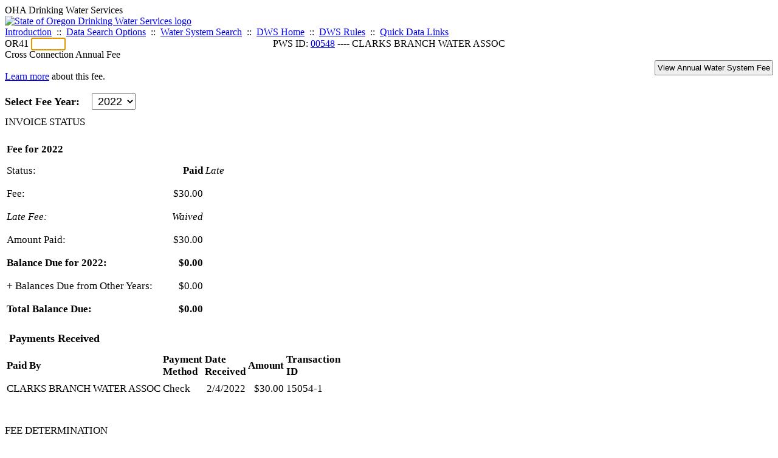

--- FILE ---
content_type: text/html; charset=UTF-8
request_url: https://yourwater.oregon.gov/wsfee.php?feetype=ACC&pwsno=00548&feeyear=2022
body_size: 4871
content:
<!DOCTYPE html><html>
	<head>
	<title>00548 Cross Connection Annual Fee | Data Online | Oregon Drinking Water Services
	</title>

	<meta name='description' Content= 'Oregon Drinking Water Services Data Query Page' >
	<meta name='keywords' Content= 'Oregon Health Authority, Public Health Division, Environmental Public Health, DWS, Drinking Water Services, DWP, Drinking Water Program' ><link rel='preconnect' href='https://rsms.me/'>
	<link rel='stylesheet' href='https://rsms.me/inter/inter.css'><link rel='stylesheet' href='https://yourwater.oregon.gov/newfiles/stylesnew.css'>
	<link rel='stylesheet' href='https://yourwater.oregon.gov/newfiles/shared.css?v=1209'>	

</head><BODY >
	<a name='top'></a><div class='noscreen title'>OHA Drinking Water Services</div>
		<div class='banner noprint'>
			<div class='bannerhead'>
				<a href='http://public.health.oregon.gov/HealthyEnvironments/DrinkingWater/'>
					<img src='https://yourwater.oregon.gov/images/dwphead.png?v=aug2024' alt='State of Oregon Drinking Water Services logo'>
				</a>
			</div><div class='topnav'><a href='https://yourwater.oregon.gov/index.php'>Introduction</a>&nbsp; ::&nbsp; 
					<a href='https://yourwater.oregon.gov/search.php'>Data Search Options</a>&nbsp; ::&nbsp; 
					<a href='https://yourwater.oregon.gov/wssearch.php' title='Find a water system by PWS ID, name, or location'>Water System Search</a>&nbsp; ::&nbsp; 
					<a href='https://www.oregon.gov/oha/ph/HealthyEnvironments/DrinkingWater/' target='_blank' title='Drinking Water Services Home'>DWS Home</a>&nbsp; ::&nbsp; 
					<a href='https://www.oregon.gov/oha/ph/HealthyEnvironments/DrinkingWater/Rules/Pages/rules.aspx#oars' target='_blank' title='Drinking Water Rules'>DWS Rules</a>&nbsp; ::&nbsp; <a href='#footer'>Quick Data Links</a></div></div><div class='bannerwidth'><div class='changepws'>
				<form method=GET class='noprint'>
					OR41 <input class='changepws' type='text' size=5 name='pwsno' autofocus>
				</form>
			</div><div class='title' style='text-align:center;margin-top:-20px;'>PWS ID: <a href=https://yourwater.oregon.gov/inventory.php?pwsno=00548>00548</a> ---- CLARKS BRANCH WATER ASSOC</div>
	</div>
	<div class='titlebig bannerwidth'>Cross Connection Annual Fee</div><div style='float:left;'><br>
	<a href='https://www.oregon.gov/oha/ph/healthyenvironments/drinkingwater/crossconnection/pages/annualfee.aspx' target='_blank' title='Fee Information'>Learn more</a> about this fee.<br>
	<br></div><div style='float:right;' class=noprint><a href='/wsfee.php?pwsno=00548'>
		<input class=frmbtn value='View Annual Water System Fee' type='button' style='padding:3px;'>
	</a></div>
<div style='clear:both;'></div><div style='font-size:110%;'>
		<form method=GET>
			<b>Select Fee Year:</b>&nbsp; &nbsp; 
			<SELECT SIZE=1 NAME='feeyear' id='feeyear' onChange="this.form.submit()" style='font-size:100%;padding-top:2px;padding-bottom:2px;padding-left:5px;padding-right:5px;'><OPTION VALUE='2026' >2026</option><OPTION VALUE='2025' >2025</option><OPTION VALUE='2024' >2024</option><OPTION VALUE='2023' >2023</option><OPTION VALUE='2022' selected>2022</option><OPTION VALUE='2021' >2021</option></SELECT>
			<input type='hidden' name ='pwsno' value='00548'><input type='hidden' name ='feetype' value='ACC'></form>
	</div><div class='titleblue' style='margin-top:10px;font-size:105%;'>INVOICE STATUS</div>
<br>
<div style='float:left;'>
	<table class=output style='font-size:105%;'><tr>
			<th style='text-align:left;padding-top:5px;padding-bottom:5px;' nowrap colspan=3 scope='row'>Fee for 2022</b></td>
		</tr><tr style='border-bottom: 1px solid #CCCCCC;'>
				<td style='vertical-align:middle;padding-top:8px;padding-bottom:8px;text-align:left;padding-right:10px;'>Status:</td>
				<td style='vertical-align:middle;padding-top:8px;padding-bottom:8px;text-align:right;padding-left:20px;font-weight:bold;'>Paid</td>
				<td style='vertical-align:middle;padding-top:8px;padding-bottom:8px;text-align:left;padding-right:10px;'><i>Late</i></td>
			</tr>

			<tr style='border-bottom: 1px solid #CCCCCC;'>
				<td style='vertical-align:middle;padding-top:8px;padding-bottom:8px;text-align:left;padding-right:10px;'>Fee:</td>
				<td style='vertical-align:middle;padding-top:8px;padding-bottom:8px;text-align:right;padding-left:20px;'>$30.00</td>
				<td></td>
			</tr>

			<tr style='border-bottom: 1px solid #CCCCCC;'><td style='vertical-align:middle;padding-top:8px;padding-bottom:8px;text-align:left;padding-right:10px;font-style:italic;'>Late Fee:</td>
					<td style='vertical-align:middle;padding-top:8px;padding-bottom:8px;text-align:right;padding-left:20px;font-style:italic;'>Waived</td><td></td>
			</tr>
			
			<tr style='border-bottom: 1px solid black;'>
				<td style='vertical-align:middle;padding-top:8px;padding-bottom:8px;text-align:left;padding-right:10px;'>Amount Paid:</td>
				<td style='vertical-align:middle;padding-top:8px;padding-bottom:8px;text-align:right;padding-left:20px;'>$30.00</td>
				<td></td>
			</tr>

			<tr style='border-bottom: 1px solid #CCCCCC;font-weight:bold;'>
				<td style='vertical-align:middle;padding-top:8px;padding-bottom:8px;text-align:left;padding-right:10px;' nowrap scope='row'>Balance Due for 2022:</td>
				<td style='vertical-align:middle;padding-top:8px;padding-bottom:8px;text-align:right;padding-left:20px;'>$0.00</td>
				<td style='vertical-align:middle;padding-top:8px;padding-bottom:8px;text-align:left;padding-right:10px;'></td>
			</tr><tr style='border-bottom: 1px solid black;'>
			<td style='vertical-align:middle;padding-top:8px;padding-bottom:8px;text-align:left;padding-right:10px;' nowrap>+ Balances Due from Other Years:</td>
			<td style='vertical-align:middle;padding-top:8px;padding-bottom:8px;text-align:right;padding-left:20px;'>$0.00</td>
			<td></td>
		</tr>

		<tr style='border-bottom: 2px solid black;font-weight:bold;'>
			<td style='vertical-align:middle;padding-top:8px;padding-bottom:8px;text-align:left;padding-right:10px;' nowrap>Total Balance Due:</td>
			<td style='vertical-align:middle;padding-top:8px;padding-bottom:8px;text-align:right;padding-left:20px;'>$0.00</td>
			<td></td>
		</tr></table>
</div><div style='clear:both;'></div><br>
		<table class='output' style='font-size:105%;'>
			<caption style='text-align:left;padding-bottom:7px;padding-left:7px;font-size:110%;'><b>Payments Received</b></caption>
			
			<tr>
				<th style='text-align:left;padding-top:5px;padding-bottom:5px;' scope='col'>Paid By</th>
				<th style='text-align:left;padding-top:5px;padding-bottom:5px;' scope='col'>Payment<br>Method</th>
				<th style='text-align:left;padding-top:5px;padding-bottom:5px;' scope='col'>Date<br>Received</th>
				<th style='text-align:left;padding-top:5px;padding-bottom:5px;' scope='col'>Amount</th>
				<th style='text-align:left;padding-top:5px;padding-bottom:5px;' scope='col'>Transaction<br>ID</th>
			</tr><tr style='border-bottom: 1px solid #CCCCCC;'>
					<td>CLARKS BRANCH WATER ASSOC</td>
					<td>Check</td>
					<td style='text-align:right;'>2/4/2022</td>
					<td style='text-align:right;'>$30.00</td>
					<td>15054-1</td>
				</tr></table>
		<br><br>
		<div class='titleblue' style='margin-top:10px;font-size:105%;'>FEE DETERMINATION</div>
		<br>
		The 2022 fee for this water system was determined using information in our database on 11/08/2021.<br>
		<br>
		
		<table class='output' style='font-size:105%;'><thead>
			<tr>
				<th style='text-align:left;padding-top:5px;padding-bottom:5px;' colspan=2 scope='col'>Criteria for Fee Determination</th>
			</tr>
		</thead>

		<tbody>

			<tr style='border-bottom: 1px solid #CCCCCC;'>
				<td style='vertical-align:middle;padding-top:8px;padding-bottom:8px;text-align:left;padding-right:10px;' nowrap scope='row'>System Type:</td>
				<td style='vertical-align:middle;padding-top:8px;padding-bottom:8px;text-align:right;padding-left:20px;'>Community</td>
			</tr>
			<tr style='border-bottom: 1px solid #CCCCCC;'>
				<td style='vertical-align:middle;padding-top:8px;padding-bottom:8px;text-align:left;padding-right:10px;' nowrap scope='row'>Connections:</td>
				<td style='vertical-align:middle;padding-top:8px;padding-bottom:8px;text-align:right;padding-left:20px;'>80</td>
			</tr></tbody>

		</table><br><br>
		<table class='output' style='font-size:105%;'>
		<caption style=text-align:left;padding-bottom:7px;padding-left:7px;font-size:110%;><b>Fee Determination Matrix</b> - Highlighted row indicates this water system's fee.</caption>

			<tr>
				<th style='text-align:left;padding-top:5px;padding-bottom:5px;' scope='col'>Fee Category</th>
				<th style='text-align:left;padding-top:5px;padding-bottom:5px;' scope='col'>Connections</th><th style='text-align:left;padding-top:5px;padding-bottom:5px;text-align:center;' scope='col'>Fee</th>
				<th style='text-align:left;padding-top:5px;padding-bottom:5px;text-align:center;' scope='col'>Late Fee</th>
			</tr><tr style='vertical-align:top;border-bottom: 1.5px solid gainsboro; background-color:gold;'><td style='' rowspan=4>Community water system</td><td nowrap>15 - 99</td><td style='text-align:right;' nowrap>$ 30.00</td>
					
					<td style='text-align:right;' nowrap>$ 15.00</td>
				</tr><tr style='vertical-align:top;border-bottom: 1.5px solid gainsboro; '><td nowrap>100 - 999</td><td style='text-align:right;' nowrap>$ 75.00</td>
					
					<td style='text-align:right;' nowrap>$ 37.50</td>
				</tr><tr style='vertical-align:top;border-bottom: 1.5px solid gainsboro; '><td nowrap>1,000 - 9,999</td><td style='text-align:right;' nowrap>$ 200.00</td>
					
					<td style='text-align:right;' nowrap>$ 100.00</td>
				</tr><tr style='vertical-align:top;border-bottom: 1.5px solid gainsboro; '><td nowrap>> 9,999</td><td style='text-align:right;' nowrap>$ 350.00</td>
					
					<td style='text-align:right;' nowrap>$ 175.00</td>
				</tr><tr style='border-bottom: 1px solid black;'>
				<td colspan=4></td>
			</tr>
		</table>
		<br>
		<br><div style='float:right;color:lightgray;font-size:80%;'><i>Fee Record 9753</i></div><br>
<a name='footer'></a>
<div class='bannerwidth noprint'><hr>
		<div style='padding-bottom:10px;'>
			More information for this water system: <span style='float:right;color:lightgray;font-size:80%;'>
					<i>SDWIS ID 3972</i>
				</span></div>

		<div class='footinc'>
			<a href='inventory.php?pwsno=00548'>System Info</a>&nbsp; ::&nbsp; 
			<a href='complianceletter.php?pwsno=00548'>Report for Lenders</a>&nbsp; ::&nbsp; 
			<a href='alerts.php?pwsno=00548'>Alerts</a>&nbsp; ::&nbsp; 
			<a href='violsum.php?pwsno=00548'>Violations</a>&nbsp; ::&nbsp; 
			<a href='enforce.php?pwsno=00548'>Compliance & Enforcement</a>&nbsp; ::&nbsp; 
			<a href='cr-pws.php?pwsno=00548'>Contacts & Advisories</a>&nbsp; ::&nbsp; 
			<a href='sitevisits.php?pwsno=00548'>Site Visits</a>&nbsp; ::&nbsp; 
			<a href='pubnote.php?pwsno=00548'>Public Notice</a>
			<br>

			<a href='colistats.php?pwsno=00548'>Coliform Summary</a>&nbsp; ::&nbsp; 
			<a href='dcoliform.php?pwsno=00548'>Coliform Results</a>&nbsp; ::&nbsp; 
			<a href='schedulescoliform.php?pwsno=00548'>Coliform Schedules</a>&nbsp; ::&nbsp; 
			<a href='lt2.php?pwsno=00548' title='LT2 Schedules and Sample Results'>LT2</a>&nbsp; ::&nbsp; 
			<a href='gwudi.php?pwsno=00548'>GW/GWUDI Source Details</a>&nbsp; ::&nbsp; 
			<a href='planreview.php?pwsno=00548'>Plan Review</a>&nbsp; ::&nbsp; 
			<a href='wsfee.php?pwsno=00548'>Annual Fee</a>
			<br>

			<a href='chemsum.php?pwsno=00548'>Chemical Summary</a>&nbsp; ::&nbsp; 
			<a href='chems.php?pwsno=00548'>Chemical Results</a>&nbsp; ::&nbsp; 
			<a href='schedule_status.php?pwsno=00548' title='This page may take a few minutes to load.'>Chemical Schedules</a>&nbsp; ::&nbsp; 
			<a href='scheduleschems.php?pwsno=00548'>Chemical Schedule Summary</a>&nbsp; ::&nbsp; 
			<a href='averages.php?pwsno=00548' title='Arsenic Running Annual Averages'>Arsenic RAA</a>&nbsp; ::&nbsp; 
			<a href='cyano.php?pwsno=00548' title='Cyanotoxin Sample Results'>Cyanotoxins</a>
			<br>

			<a href='leadcopper.php?pwsno=00548'>Lead & Copper</a>&nbsp; ::&nbsp; 
			<a href='dbpsites.php?pwsno=00548'>DBP Sample Sites</a>&nbsp; ::&nbsp; 
			<a href='fanls.php?pwsno=00548' title='Facility Analyte Levels'>FANLs</a>&nbsp; ::&nbsp; 
			<a href='mrdl.php?pwsno=00548' title='Maximum Residual Disinfectant Level'>MRDL</a>&nbsp; ::&nbsp; 
			<a href='chlorine_summaries.php?pwsno=00548'>GWR 4-Log</a>&nbsp; ::&nbsp; 
			<a href='turbidity.php?pwsno=00548'>Turbidity</a>&nbsp; ::&nbsp; 
			<a href='surface.php?pwsno=00548' title='Surface Water Treatment Rule'>SWTR</a>&nbsp; ::&nbsp; 
			<a href='averageslraa.php?pwsno=00548' title='Locational Running Annual Averages'>LRAA</a>&nbsp; ::&nbsp; 
			<a href='dwsp.php?pwsno=00548'>DW Source Protection</a>
			<br><div style='text-align:center;padding-top:4px;'>
				<a href='chems.php?pwsno=00548' style='text-decoration:none;color:#151515;' title='Go to the chemical results page for this water system'>
					<span style='padding:4px;color:#151515;background-color:#fafafa; border:1px solid lightgray; border-radius:3px;text-decoration:none;'>
						<b>PFAS data</b> are now located on the <b>Chemical Results</b> page.
					</span>
				</a>
			</div></div><hr align=left>
	<div style='padding-bottom:10px;'>
		Information for all water systems:
	</div>
	<div class='footinc'>
		<a href='inventorylist.php'>Water System Inventory</a>&nbsp; ::&nbsp; 
			<a href='wss.php'>Water System Surveys</a>&nbsp; ::&nbsp; 
			<a href='osp.php'>Outstanding Performers</a>&nbsp; ::&nbsp; 
			<a href='wtpinsp.php'>Treatment Plant Inspections</a>&nbsp; ::&nbsp; 
			<a href='treatment.php'>Treatment</a>&nbsp; ::&nbsp; 
			<a href='plancounty.php'>Plan Reviews</a>
		<br>
			<a href='alertscounty.php'>Alerts</a>&nbsp; ::&nbsp; 
			<a href='violcounty.php'>Violations</a>&nbsp; ::&nbsp; 
			<A href='compliance.php'>Compliance & Enforcement</a>&nbsp; ::&nbsp; 
			<A href='sigdefs.php'>Deficiencies</a>&nbsp; ::&nbsp; 
			<a href='sscore.php'>System Scores</a>&nbsp; ::&nbsp; 
			<a href='exceedance.php'>Exceedances</a>&nbsp; ::&nbsp; 
			<a href='pncounty.php'>Public Notices</a>&nbsp; ::&nbsp; 
			<a href='servicelines.php'>Service Lines</a>
		<br>
			<a href='advisories.php'>Water Advisories</a>&nbsp; ::&nbsp; 
			<a href='cr-all.php'>Contact Reports</a>&nbsp; ::&nbsp; 
			<a href='cyanocounty.php'>Cyanotoxins</a>&nbsp; ::&nbsp; 
			<a href='pfascounty.php'>PFAS</a>&nbsp; ::&nbsp; 
			<a href='wildfirevocs.php'>Post-wildfire VOCs</a>&nbsp; ::&nbsp; 
			<a href='fluoride.php'>Fluoride</a>&nbsp; ::&nbsp; 
			<a href='cert.php'>Certification List</a>&nbsp; ::&nbsp; 
			<a href='dwsp-all.php'>DW Source Protection</a>
		<br></div>
	<hr>
	Main menu:
	<div class='footinc' style='display:inline-block;'>
	<a href='https://yourwater.oregon.gov/index.php'>Introduction</a>&nbsp; ::&nbsp; 
					<a href='https://yourwater.oregon.gov/search.php'>Data Search Options</a>&nbsp; ::&nbsp; 
					<a href='https://yourwater.oregon.gov/wssearch.php' title='Find a water system by PWS ID, name, or location'>Water System Search</a>&nbsp; ::&nbsp; 
					<a href='https://www.oregon.gov/oha/ph/HealthyEnvironments/DrinkingWater/' target='_blank' title='Drinking Water Services Home'>DWS Home</a>&nbsp; ::&nbsp; 
					<a href='https://www.oregon.gov/oha/ph/HealthyEnvironments/DrinkingWater/Rules/Pages/rules.aspx#oars' target='_blank' title='Drinking Water Rules'>DWS Rules</a></div>
	<hr><div style='padding:10px 0px;'>Need help? <a href='mailto:Info.DrinkingWater@odhsoha.oregon.gov?subject=Data Online - PWS 00548 - Cross Connection Annual Fee'>Email Drinking Water Services</a> for assistance.<span style='float:right;'><a href='/webforms' target='_blank' class='btntag'>Staff/Partner Login</a></span>
		<br>
	</div>

</div>	<script async src="https://www.googletagmanager.com/gtag/js?id=G-1RVQ25KTSK"></script>
	<script>
		var thisurl = window.location.href;
		var accstring="";
		if(thisurl.toLowerCase().includes("feetype=acc")) {
			var accstring="?feetype=acc";
		}

		window.dataLayer = window.dataLayer || [];
		function gtag(){dataLayer.push(arguments);}
		gtag('js', new Date());

		gtag('config', 'G-1RVQ25KTSK', {
		'page_location': location.protocol + '//' + location.host + location.pathname + accstring,
		});
	</script>
	</BODY>
</HTML>